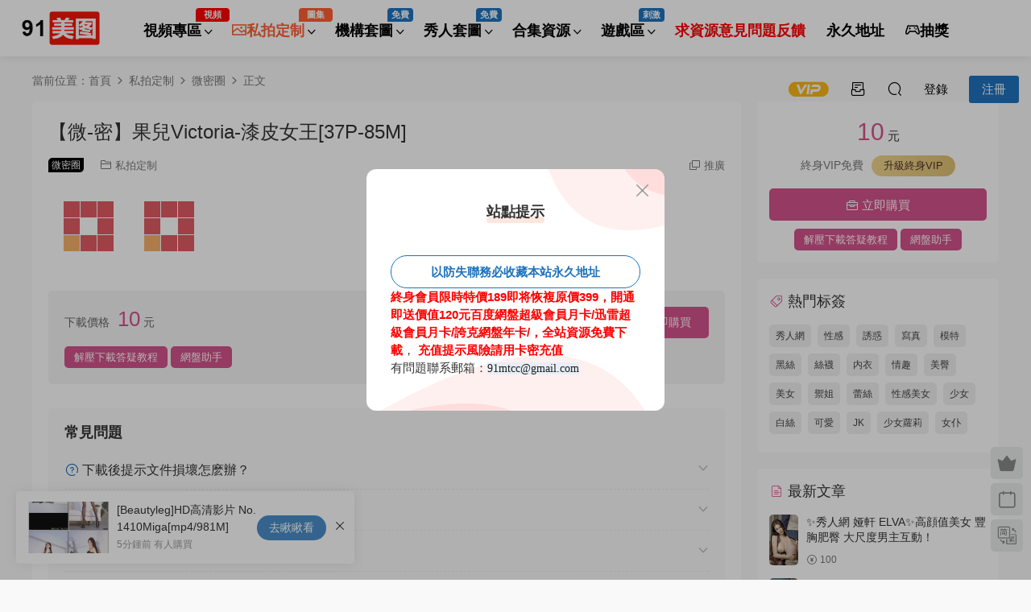

--- FILE ---
content_type: text/html; charset=UTF-8
request_url: https://flmt.art/303586/
body_size: 13151
content:
<!DOCTYPE HTML>
<html lang="zh-Hans">
<head>
  <meta charset="UTF-8">
  <meta http-equiv="X-UA-Compatible" content="IE=edge,chrome=1">
  <meta name="viewport" content="width=device-width,minimum-scale=1.0,maximum-scale=1.0,user-scalable=no"/>
  <meta name="apple-mobile-web-app-title" content="91美图">
  <meta http-equiv="Cache-Control" content="no-siteapp">
    <title>【微-密】果儿Victoria-漆皮女王[37P-85M]-91美图</title>
  <meta name="keywords" content="微密圈">
  <meta name="description" content="【微-密】果儿Victoria-漆皮女王[37P-85M]">
    <link rel="shortcut icon" href="https://pic.adlxt.cn/mt/647c97c3c0a6d.ico">
  <meta name='robots' content='max-image-preview:large' />
	<style>img:is([sizes="auto" i], [sizes^="auto," i]) { contain-intrinsic-size: 3000px 1500px }</style>
	<link rel='dns-prefetch' href='//cdn.staticfile.net' />
<style id='classic-theme-styles-inline-css' type='text/css'>
/*! This file is auto-generated */
.wp-block-button__link{color:#fff;background-color:#32373c;border-radius:9999px;box-shadow:none;text-decoration:none;padding:calc(.667em + 2px) calc(1.333em + 2px);font-size:1.125em}.wp-block-file__button{background:#32373c;color:#fff;text-decoration:none}
</style>
<link rel='stylesheet' id='elt-css' href='https://flmt.art/wp-content/plugins/erphp-loggedin/assets/erphp.css?ver=1.2' type='text/css' media='all' />
<link rel='stylesheet' id='dripicons-css' href='//cdn.staticfile.net/dripicons/2.0.0/webfont.min.css?ver=2.0.0' type='text/css' media='screen' />
<link rel='stylesheet' id='modown-font-css' href='https://flmt.art/wp-content/themes/modown/static/css/iconfont.css?ver=9.72' type='text/css' media='screen' />
<link rel='stylesheet' id='modown-base-css' href='https://flmt.art/wp-content/themes/modown/static/css/base.css?ver=9.72' type='text/css' media='screen' />
<script type="text/javascript" src="https://flmt.art/wp-includes/js/jquery/jquery.min.js?ver=3.7.1" id="jquery-core-js"></script>
<script type="text/javascript" src="https://flmt.art/wp-includes/js/jquery/jquery-migrate.min.js?ver=3.4.1" id="jquery-migrate-js"></script>
<script type="text/javascript" id="qqworld-collector-static-cache-frontend-js-extra">
/* <![CDATA[ */
var QC = {"mode":"post_type","query":{"post_id":303586,"post_type":"post","page":1},"ajaxurl":"\/wp-admin\/admin-ajax.php"};
/* ]]> */
</script>
<script type="text/javascript" src="https://flmt.art/wp-content/plugins/qqworld-collector/js/static-cache.frontend.js" id="qqworld-collector-static-cache-frontend-js"></script>
<link rel="https://api.w.org/" href="https://flmt.art/wp-json/" /><link rel="alternate" title="JSON" type="application/json" href="https://flmt.art/wp-json/wp/v2/posts/303586" /><style id="erphpdown-custom">.erphpdown-default, .erphpdown-see{padding: 15px 25px !important;border: none !important;background: #f5f5f5;}.erphpdown-default > legend{display: none !important;}.erphpdown-default .erphpdown-child{border: none !important;background: #e8e8e8;padding: 25px 15px 15px !important;margin: 10px 0 !important;}.erphpdown-default .erphpdown-child > legend{position: absolute;top: 0;background: #d4d4d4;color: #444;padding: 0 8px !important}</style>
<script charset="UTF-8" id="LA_COLLECT" src="//sdk.51.la/js-sdk-pro.min.js"></script>
                <script>LA.init({id: "JyMm2q1NnPJJ9zzs",ck: "JyMm2q1NnPJJ9zzs",autoTrack: true,hashMode: true})</script><style type="text/css">.broken_link, a.broken_link {
	text-decoration: line-through;
}</style>    <script>var $ = jQuery;</script>
  <style>
  :root{--theme-color: #1e73be;--theme-color2: #ffffff;--theme-radius: 5px;}    .grids .grid .img{height: 500px;}
    .widget-postlist .hasimg li{padding-left: calc(35.91px + 10px);}
    .widget-postlist .hasimg li .img{width:35.91px;}
    @media (max-width: 1230px){
      .grids .grid .img{height: 407.89473684211px;}
    }
    @media (max-width: 1024px){
      .grids .grid .img{height: 500px;}
    }
    @media (max-width: 925px){
      .grids .grid .img{height: 407.89473684211px;}
    }
    @media (max-width: 768px){
      .grids .grid .img{height: 500px;}
    }
    @media (max-width: 620px){
      .grids .grid .img{height: 407.89473684211px;}
    }
    @media (max-width: 480px){
      .grids .grid .img{height: 315.78947368421px;}
    }
        @media (max-width: 620px){
      .grids .grid .img, .single-related .grids .grid .img {height: auto !important;}
    }
  .mocat, .home-blogs{padding: 30px 0;}.mocat:nth-child(2n){background: transparent}body.night .mocat:nth-child(2n){background: transparent}.mocat:last-child{padding-bottom: 20px}.nav-main{font-weight:600}.nav-main{font-size:18px}    .nav-main > li, .nav-main > li > a, .nav-right a{color:#000000;}
    body.night .nav-main > li, body.night .nav-main > li > a, body.night .nav-right a{color:#999;}
    @media (max-width: 768px){
      .nav-right .nav-button a {color: #000000;}
    }
      .grids .grid h3 a{height: 40px;-webkit-line-clamp:2;}
    .grids .audio .title{line-height: 25px;}
      .mocats .moli ul li{padding-right: 0}
    .mocats .moli ul span{display:none !important;}
      .grids .grid .grid-meta .price .fee, .lists .grid .grid-meta .price .fee, .lists .list .list-meta .price .fee, .grids .list .list-meta .price .fee, .grids .grid .cat .price .fee{background: #dd3333;}
      .grid > .recommend-tag, .list > .recommend-tag{background: #dd3333 !important;}
    .grid > .recommend-tag:before, .list > .recommend-tag:before{border-color: transparent transparent #dd3333 transparent !important;}
  .header .container, .topbar .container{max-width:none !important;padding:0 15px;}.search-wrap-container{max-width:none !important;}.logo a img{width:120px;height:auto;max-height:100%}@media (max-width: 1024px){.logo a img{width:60px;height:auto;max-height:100%}}.footer{background-color: #000000}.footer{color: #f4f4f4}.footer a{color: #f7f7f7}.footer-widget{width:calc(33.3333% - 20px) !important;padding:0 !important;}@media (max-width: 768px){.footer-widget{width:calc(100% - 20px) !important;}}.footer-fixed-nav a{width: 20%}@media (max-width: 768px){.nav-right .nav-vip{display: none;}.mocat {padding: 20px 0;}.home-cathumbs + .contents .mocat:first-child {margin-top: 0;}body{margin-bottom:50px}.sitetips-default{bottom:100px;}
        .rollbar{display: none;}}@media (max-width:480px){}<style id="global-styles-inline-css" type="text/css">
  /* 定义颜色变量 */
  :root {
    --color-black: #000000;
    --color-cyan-bluish-gray: #abb8c3;
    --color-white: #ffffff;
    --color-pale-pink: #f78da7;
    --color-vivid-red: #cf2e2e;
    --color-luminous-vivid-orange: #ff6900;
    --color-luminous-vivid-amber: #fcb900;
    --color-light-green-cyan: #7bdcb5;
    --color-vivid-green-cyan: #00d084;
    --color-pale-cyan-blue: #8ed1fc;
    --color-vivid-cyan-blue: #0693e3;
    --color-vivid-purple: #9b51e0;
    
    /* 定义渐变背景变量 */
    --gradient-vivid-cyan-blue-to-vivid-purple: linear-gradient(135deg, var(--color-vivid-cyan-blue) 0%, var(--color-vivid-purple) 100%);
    --gradient-light-green-cyan-to-vivid-green-cyan: linear-gradient(135deg, var(--color-light-green-cyan) 0%, var(--color-vivid-green-cyan) 100%);
    --gradient-luminous-vivid-amber-to-luminous-vivid-orange: linear-gradient(135deg, var(--color-luminous-vivid-amber) 0%, var(--color-luminous-vivid-orange) 100%);
    --gradient-luminous-vivid-orange-to-vivid-red: linear-gradient(135deg, var(--color-luminous-vivid-orange) 0%, var(--color-vivid-red) 100%);
    --gradient-very-light-gray-to-cyan-bluish-gray: linear-gradient(135deg, var(--color-very-light-gray) 0%, var(--color-cyan-bluish-gray) 100%);
    --gradient-cool-to-warm-spectrum: linear-gradient(135deg, var(--color-cool) 0%, var(--color-warm) 100%);
    --gradient-blush-light-purple: linear-gradient(135deg, var(--color-blush) 0%, var(--color-light-purple) 100%);
    --gradient-blush-bordeaux: linear-gradient(135deg, var(--color-blush) 0%, var(--color-bordeaux) 100%);
    --gradient-luminous-dusk: linear-gradient(135deg, var(--color-luminous-dusk) 0%, var(--color-dusk) 100%);
    --gradient-pale-ocean: linear-gradient(135deg, var(--color-pale-ocean) 0%, var(--color-ocean) 100%);
    --gradient-electric-grass: linear-gradient(135deg, var(--color-electric-grass) 0%, var(--color-grass) 100%);
    --gradient-midnight: linear-gradient(135deg, var(--color-midnight) 0%, var(--color-midnight-blue) 100%);
    
    /* 定义字体大小变量 */
    --font-size-small: 13px;
    --font-size-medium: 20px;
    --font-size-large: 36px;
    --font-size-x-large: 42px;
  }

  /* 定义间距变量 */
  body {
    --spacing-20: 0.44rem;
    --spacing-30: 0.67rem;
    --spacing-40: 1rem;
    --spacing-50: 1.5rem;
    --spacing-60: 2.25rem;
    --spacing-70: 3.38rem;
    --spacing-80: 5.06rem;
  }

  /* 设置页面布局相关样式 */
  body.where(.is-layout-flex) {
    gap: 0.5em;
  }

  body .is-layout-flow > .alignleft,
  body .is-layout-flow > .alignright {
    float: left;
    margin-inline-start: 0;
    margin-inline-end: 2em;
  }

  body .is-layout-flow > .aligncenter {
    margin-left: auto !important;
    margin-right: auto !important;
  }

  body .is-layout-constrained > .alignleft,
  body .is-layout-constrained > .alignright {
    float: left;
    margin-inline-start: 0;
    margin-inline-end: 2em;
  }

  body .is-layout-constrained > .aligncenter {
    margin-left: auto !important;
    margin-right: auto !important;
  }

  body .is-layout-constrained > :where(:not(.alignleft):not(.alignright):not(.alignfull)) {
    max-width: var(--wp--style--global--content-size);
    margin-left: auto !important;
    margin-right: auto !important;
  }

  body .is-layout-constrained > .alignwide {
    max-width: var(--wp--style--global--wide-size);
  }

  body .is-layout-flex {
    display: flex;
    flex-wrap: wrap;
    align-items: center;
  }

  body .is-layout-flex > * {
    margin: 0;
  }

  /* 设置导航链接样式 */
  .wp-block-navigation a:where(:not(.wp-element-button)) {
    color: inherit;
  }

  /* 设置弹出引用样式 */
  .wp-block-pullquote {
    font-size: 1.5em;
    line-height: 1.6;
  }

  /* 设置按钮、背景颜色样式 */
  .btn,
  .cat-nav li.current-menu-item a:after,
  .pagination ul > .active > a,
  .pagination ul > .active > span,
  .pagination-trigger a,
  .erphpdown-box .down,
  .widget-erphpdown .down,
  .comt-submit,
  .btn-primary,
  .mocat .more a,
  .mocat h2:after,
  .filter a.active,
  .mocat h2 i,
  .mocat h2:after,
  .pagemenu li.current_page_item a,
  .comt-submit,
  .banner-archive,
  .banner-page,
  .home-blogs h2 span:after,
  .home-authors h2 span:after,
  .vip-content h2 span:after,
  .vip-why h2 span:after,
  .pagination ul > .active > a,
  .pagination ul > .active > span,
  .charge .charge-header h1 span,
  .widget-erphpdown .price i,
  .erphpdown .erphpdown-buy,
  .erphpdown .erphp-login-must,
  .erphpdown-box .erphpdown-down,
  .erphpdown-box .erphpdown-buy,
  .article-content .erphpdown-content-vip .erphpdown-buy,
  .article-content .erphpdown-content-vip .erphpdown-see-btn,
  .article-content .erphpdown-content-vip .erphp-login-must,
  .home-blogs .more a,
  .more-all a,
  .tagslist li .name:hover,
  .tagslist li:hover .name,
  .vip-why .items .item span,
  .widget_search input[type='submit'],
  .tougao-item .tougao-btn,
  .layui-layer-btn .layui-layer-btn0,
  .widget-bottom-search button,
  .mocats .moli ul li:first-child > i,
  .mocats .moli ul li:nth-child(2) > i,
  .mocats .moli ul li:nth-child(3) > i,
  .mocat .cfilter li a.active:after,
  .mocat .child li a.active:after,
  .mocats .moli .moli-header,
  .woocommerce #respond input#submit.alt,
  .woocommerce a.button.alt,
  .woocommerce button.button.alt,
  .woocommerce input.button.alt,
  .erphpdown-tuan-process .line span,
  .nav-main> li.current-menu-item > a:after,
  .nav-main> li.current-menu-parent > a:after,
  .nav-main> li.current_page_item > a:after,
  .nav-main> li.current-post-ancestor > a:after,
  .nav-main> li.current-menu-ancestor > a:after,
  .nav-main> li.current-category-ancestor > a:after,
  .grids .audio .down,
  .article-paging .post-page-numbers.current,
  .home-widgets .hf-widget .hf-tags a:hover,
  .home-widgets .hf-widget .hf-tags a.active,
  .home-widgets .hf-widget-hot-cats .modown-scroll-h li a:hover .icon,
  .article-content #anspress .ap-list-head .ap-btn-ask,
  .usercheck {
    background-color: #d4538c !important;
  }

  /* 设置链接、文字颜色样式 */
  a:hover,
  body.night a:hover,
  body.home .header:not(.scrolled) .nav-main > li > a:hover,
  body.home .header:not(.scrolled) .nav-right > li > a:hover,
  .nav-main > li > a:hover,
  .nav-right a:hover,
  .nav-main .sub-menu a:hover,
  .nav-right .sub-menu a:hover,
  .banner a:hover,
  .cat-nav li.current-menu-item a,
  .grids .grid h3 a:hover,
  body.night .grids .grid h3 a:hover,
  body.night .lists .grid h3 a:hover,
  body.night .lists .list h3 a:hover,
  body.night .home-blogs ul li h3 a:hover,
  .widget-tags .items a:hover,
  .sign-trans a,
  .form-policy a,
  .widget-erphpdown .custom-metas .meta a,
  .charge .charge-header h1,
  .charge .charge-header .item .color,
  .widget-erphpdown .price span,
  .erphpdown-box .erphpdown-price span,
  .erphpdown .erphpdown-price,
  .article-content .erphpdown-content-vip .erphpdown-price,
  .comments-title small,
  .archives h3,
  .readers a:hover,
  .usermenu li.active i,
  .rollbar a.fullscreen.active,
  .mocat .cfilter li a.active,
  .mocat .child li a.active,
  .article-content .gallery-login a,
  .erphpdown .erphpdown-title,
  .sidebar .widget h3 .icon,
  .single-related .related-title .icon,
  .comments-title .icon,
  .article-content .erphpdown-content-vip > legend,
  .erphpdown > legend,
  .erphpdown-box > legend,
  .article-content .erphpdown-content-vip2,
  .nav-right .nav-cart span,
  .tougao-title .icon,
  .home-widgets .hf-widget .hf-widget-title>i,
  .home-widgets .hf-widget .hf-widget-title .pages .prev:hover,
  .home-widgets .hf-widget .hf-widget-title .pages .next:hover,
  .home-widgets .hf-widget-4 .hf-widget-content a:hover,
  .home-widgets .hf-widget-4 .hf-widget-content em,
  .home-widgets .hf-widget-1 .hf-widget-content a:hover,
  .home-widgets .hf-widget-hot-cats .hf-widget-content .icon,
  .article-content #anspress .ap-filter-toggle,
  .widget-erphpdown .vip-text .pri b {
    color: #d4538c;
  }

  /* 设置边框颜色样式 */
  .erphpdown-box,
  .erphpdown,
  .article-content .erphpdown-content-vip {
    border-color: #d4538c !important;
  }

  /* 设置图片高度 */
  .grids .grid .img {
    height: 430px;
  }

  /* 设置滚动条样式 */
  ::-webkit-scrollbar-thumb {
    background-color: rgba(99, 98, 98, 0.7);
  }
  ::-webkit-scrollbar {
    width: 10px;
    height: 1px;
  }
  ::-webkit-scrollbar-thumb {
    background-color: #12b7f5;
    background-image: -webkit-linear-gradient(
      45deg,
      rgba(255, 93, 143, 1) 25%,
      transparent 25%,
      transparent 50%,
      rgba(255, 93, 143, 1) 50%,
      rgba(255, 93, 143, 1) 75%,
      transparent 75%,
      transparent
    );
  }
  ::-webkit-scrollbar-track {
    -webkit-box-shadow: inset 0 0 5px rgba(0, 0, 0, 0.2);
    background: #f6f6f6;
  }
</style></style></head>
<body class="qqworld-org the-best-plugins post-template-default single single-post postid-303586 single-format-standard">
<header class="qqworld-org the-best-plugins header">
  <div class="qqworld-org the-best-plugins container clearfix">

    
        <div class="qqworld-org the-best-plugins logo scaning">
      <a href="https://flmt.art" title="91美图"><img src="https://pic.adlxt.cn/mt/65c32b1fd7694.png" data-light="https://pic.adlxt.cn/mt/65c32b1fd7694.png" data-dark="https://pic.adlxt.cn/mt/647c9599cfe1c.png" alt="91美图" /></a>
    </div>

    <ul class="qqworld-org the-best-plugins nav-main">
      <li id="menu-item-302985" class="qqworld-org the-best-plugins menu-item menu-item-type-custom menu-item-object-custom menu-item-has-children menu-item-302985"><a>视频专区<t style="width:42px;background:#FF0000">视频</t></a>
<ul class="qqworld-org the-best-plugins sub-menu">
	<li id="menu-item-341521" class="qqworld-org the-best-plugins menu-item menu-item-type-taxonomy menu-item-object-category menu-item-341521"><a href="https://flmt.art/category/shiping-2/youzi-2/">秀人视频</a></li>
	<li id="menu-item-341522" class="qqworld-org the-best-plugins menu-item menu-item-type-taxonomy menu-item-object-category menu-item-341522"><a href="https://flmt.art/category/shiping-2/shiping/">福利视频专区</a></li>
	<li id="menu-item-312280" class="qqworld-org the-best-plugins menu-item menu-item-type-taxonomy menu-item-object-category menu-item-312280"><a href="https://flmt.art/category/shiping-2/zhubo/">主播</a></li>
	<li id="menu-item-328438" class="qqworld-org the-best-plugins menu-item menu-item-type-taxonomy menu-item-object-category menu-item-328438"><a href="https://flmt.art/category/shiping-2/xiezhen/">写真视频</a></li>
	<li id="menu-item-341525" class="qqworld-org the-best-plugins menu-item menu-item-type-taxonomy menu-item-object-category menu-item-341525"><a href="https://flmt.art/category/shiping-2/ai/">AI合成视频</a></li>
</ul>
</li>
<li id="menu-item-302982" class="qqworld-org the-best-plugins menu-item menu-item-type-custom menu-item-object-custom menu-item-has-children menu-item-302982"><a><b style="color:#ff5f33"><i class="qqworld-org the-best-plugins dripicons dripicons-photo"></i>私拍定制</b><t style="width:42px;background:#ff5f33">图集</t></a>
<ul class="qqworld-org the-best-plugins sub-menu">
	<li id="menu-item-341523" class="qqworld-org the-best-plugins menu-item menu-item-type-taxonomy menu-item-object-category menu-item-341523"><a href="https://flmt.art/category/shipai/youzi/">优质CosPlay</a></li>
	<li id="menu-item-341524" class="qqworld-org the-best-plugins menu-item menu-item-type-taxonomy menu-item-object-category current-post-ancestor current-menu-parent current-post-parent menu-item-341524"><a href="https://flmt.art/category/shipai/wmq/">微密圈</a></li>
	<li id="menu-item-342377" class="qqworld-org the-best-plugins menu-item menu-item-type-taxonomy menu-item-object-category menu-item-342377"><a href="https://flmt.art/category/shipai/sipai/">私拍圈</a></li>
</ul>
</li>
<li id="menu-item-296040" class="qqworld-org the-best-plugins menu-item menu-item-type-taxonomy menu-item-object-category menu-item-has-children menu-item-296040"><a href="https://flmt.art/category/gaoqingyuantu/">机构套图<t>免费</t></a>
<ul class="qqworld-org the-best-plugins sub-menu">
	<li id="menu-item-296038" class="qqworld-org the-best-plugins menu-item menu-item-type-taxonomy menu-item-object-category menu-item-296038"><a href="https://flmt.art/category/gaoqingyuantu/xiuren-gaoqingyuantu/">XiuRen秀人网</a></li>
	<li id="menu-item-296034" class="qqworld-org the-best-plugins menu-item menu-item-type-taxonomy menu-item-object-category menu-item-296034"><a href="https://flmt.art/category/gaoqingyuantu/imiss/">IMISS爱蜜社</a></li>
	<li id="menu-item-296039" class="qqworld-org the-best-plugins menu-item menu-item-type-taxonomy menu-item-object-category menu-item-296039"><a href="https://flmt.art/category/gaoqingyuantu/youmi-gaoqingyuantu/">YouMi尤蜜荟</a></li>
	<li id="menu-item-296037" class="qqworld-org the-best-plugins menu-item menu-item-type-taxonomy menu-item-object-category menu-item-296037"><a href="https://flmt.art/category/gaoqingyuantu/xiaoyu/">XIAOYU画语界</a></li>
	<li id="menu-item-296033" class="qqworld-org the-best-plugins menu-item menu-item-type-taxonomy menu-item-object-category menu-item-296033"><a href="https://flmt.art/category/gaoqingyuantu/huayang-gaoqingyuantu/">HuaYang花漾</a></li>
	<li id="menu-item-296035" class="qqworld-org the-best-plugins menu-item menu-item-type-taxonomy menu-item-object-category menu-item-296035"><a href="https://flmt.art/category/gaoqingyuantu/mfstar/">MFStar模范学院</a></li>
	<li id="menu-item-296036" class="qqworld-org the-best-plugins menu-item menu-item-type-taxonomy menu-item-object-category menu-item-296036"><a href="https://flmt.art/category/gaoqingyuantu/mygirl/">MYGIRL美媛馆</a></li>
	<li id="menu-item-296032" class="qqworld-org the-best-plugins menu-item menu-item-type-taxonomy menu-item-object-category menu-item-296032"><a href="https://flmt.art/category/gaoqingyuantu/feilin/">FEILIN嗲囡囡</a></li>
</ul>
</li>
<li id="menu-item-86300" class="qqworld-org the-best-plugins menu-item menu-item-type-taxonomy menu-item-object-category menu-item-has-children menu-item-86300"><a href="https://flmt.art/category/heji/">秀人套图<t>免费</t></a>
<ul class="qqworld-org the-best-plugins sub-menu">
	<li id="menu-item-86301" class="qqworld-org the-best-plugins menu-item menu-item-type-taxonomy menu-item-object-category menu-item-86301"><a href="https://flmt.art/category/heji/youmi/">尤蜜荟</a></li>
	<li id="menu-item-86302" class="qqworld-org the-best-plugins menu-item menu-item-type-taxonomy menu-item-object-category menu-item-86302"><a href="https://flmt.art/category/heji/aimise/">爱蜜社</a></li>
	<li id="menu-item-86303" class="qqworld-org the-best-plugins menu-item menu-item-type-taxonomy menu-item-object-category menu-item-86303"><a href="https://flmt.art/category/heji/xiuren/">秀人网</a></li>
	<li id="menu-item-86304" class="qqworld-org the-best-plugins menu-item menu-item-type-taxonomy menu-item-object-category menu-item-86304"><a href="https://flmt.art/category/heji/yuhua/">语画界</a></li>
	<li id="menu-item-313279" class="qqworld-org the-best-plugins menu-item menu-item-type-taxonomy menu-item-object-category menu-item-313279"><a href="https://flmt.art/category/heji/moufan/">模范学院</a></li>
	<li id="menu-item-313280" class="qqworld-org the-best-plugins menu-item menu-item-type-taxonomy menu-item-object-category menu-item-313280"><a href="https://flmt.art/category/heji/youwu/">爱尤物</a></li>
	<li id="menu-item-313281" class="qqworld-org the-best-plugins menu-item menu-item-type-taxonomy menu-item-object-category menu-item-313281"><a href="https://flmt.art/category/heji/huayang/">花漾</a></li>
</ul>
</li>
<li id="menu-item-342373" class="qqworld-org the-best-plugins menu-item menu-item-type-taxonomy menu-item-object-category menu-item-has-children menu-item-342373"><a href="https://flmt.art/category/heji-2/">合集资源</a>
<ul class="qqworld-org the-best-plugins sub-menu">
	<li id="menu-item-342374" class="qqworld-org the-best-plugins menu-item menu-item-type-taxonomy menu-item-object-category menu-item-342374"><a href="https://flmt.art/category/heji-2/weimi/">微密合集</a></li>
	<li id="menu-item-342375" class="qqworld-org the-best-plugins menu-item menu-item-type-taxonomy menu-item-object-category menu-item-342375"><a href="https://flmt.art/category/heji-2/xiuren-heji-2/">秀人合集</a></li>
	<li id="menu-item-342376" class="qqworld-org the-best-plugins menu-item menu-item-type-taxonomy menu-item-object-category menu-item-342376"><a href="https://flmt.art/category/heji-2/sipaiheji/">私拍合集</a></li>
</ul>
</li>
<li id="menu-item-312187" class="qqworld-org the-best-plugins menu-item menu-item-type-taxonomy menu-item-object-category menu-item-has-children menu-item-312187"><a href="https://flmt.art/category/youxi/">游戏区<t>刺激</t></a>
<ul class="qqworld-org the-best-plugins sub-menu">
	<li id="menu-item-312188" class="qqworld-org the-best-plugins menu-item menu-item-type-taxonomy menu-item-object-category menu-item-312188"><a href="https://flmt.art/category/youxi/pcyouxi/">PC游戏</a></li>
	<li id="menu-item-312189" class="qqworld-org the-best-plugins menu-item menu-item-type-taxonomy menu-item-object-category menu-item-312189"><a href="https://flmt.art/category/youxi/sjyx/">手机游戏</a></li>
</ul>
</li>
<li id="menu-item-302991" class="qqworld-org the-best-plugins menu-item menu-item-type-custom menu-item-object-custom menu-item-302991"><a href="/求资源意见问题反馈"><b style="color:#FF0000">求资源意见问题反馈</b></a></li>
<li id="menu-item-311853" class="qqworld-org the-best-plugins menu-item menu-item-type-custom menu-item-object-custom menu-item-311853"><a href="https://9111.buzz/">永久地址</a></li>
<li id="menu-item-312281" class="qqworld-org the-best-plugins menu-item menu-item-type-custom menu-item-object-custom menu-item-312281"><a href="/抽奖"><i class="qqworld-org the-best-plugins dripicons dripicons-gaming"></i>抽奖</a></li>
    </ul>

    
    <ul class="qqworld-org the-best-plugins nav-right">
                  <li class="qqworld-org the-best-plugins nav-vip">
        <a href="https://flmt.art/vip/"><i class="qqworld-org the-best-plugins icon icon-vip-s"></i></a>
      </li>
                  <li class="qqworld-org the-best-plugins nav-tougao">
        <a href="https://flmt.art/tougao/" title="投稿"><i class="qqworld-org the-best-plugins icon icon-tougao"></i></a>
      </li>
                              <li class="qqworld-org the-best-plugins nav-search">
        <a href="javascript:;" class="qqworld-org the-best-plugins search-loader" title="搜索"><i class="qqworld-org the-best-plugins icon icon-search"></i></a>
      </li>
                    <li class="qqworld-org the-best-plugins nav-login no"><a href="https://flmt.art/login/?redirect_to=https://flmt.art/303586/" class="qqworld-org the-best-plugins signin-loader" rel="nofollow"><i class="qqworld-org the-best-plugins icon icon-user"></i><span>登录</span></a><b class="qqworld-org the-best-plugins nav-line"></b><a href="https://flmt.art/login/?action=register&redirect_to=https://flmt.art/303586/" class="qqworld-org the-best-plugins reg signup-loader" rel="nofollow"><span>注册</span></a></li>
                    <li class="qqworld-org the-best-plugins nav-button"><a href="javascript:;" class="qqworld-org the-best-plugins nav-loader"><i class="qqworld-org the-best-plugins icon icon-menu"></i></a></li>
          </ul>

  </div>
</header>


<div class="qqworld-org the-best-plugins search-wrap">
  <div class="qqworld-org the-best-plugins container search-wrap-container">
    <form action="https://flmt.art/" class="qqworld-org the-best-plugins search-form" method="get">
            <input autocomplete="off" class="qqworld-org the-best-plugins search-input" name="s" placeholder="输入关键字回车" type="text">
      <button class="qqworld-org the-best-plugins search-btn" type="submit"><i class="qqworld-org the-best-plugins icon icon-search"></i>搜索</button>
      <i class="qqworld-org the-best-plugins icon icon-close"></i>
      <input type="hidden" name="cat" class="qqworld-org the-best-plugins search-cat-val">
          </form>
  </div>
</div><div class="qqworld-org the-best-plugins main">
		<div class="qqworld-org the-best-plugins container clearfix">
				<div class="qqworld-org the-best-plugins breadcrumbs">当前位置：<span><a href="https://flmt.art/" itemprop="url"><span itemprop="title">首页</span></a></span> <span class="qqworld-org the-best-plugins sep"><i class="qqworld-org the-best-plugins dripicons dripicons-chevron-right"></i></span> <span><a href="https://flmt.art/category/shipai/" itemprop="url"><span itemprop="title">私拍定制</span></a></span> <span class="qqworld-org the-best-plugins sep"><i class="qqworld-org the-best-plugins dripicons dripicons-chevron-right"></i></span> <span><a href="https://flmt.art/category/shipai/wmq/" itemprop="url"><span itemprop="title">微密圈</span></a></span> <span class="qqworld-org the-best-plugins sep"><i class="qqworld-org the-best-plugins dripicons dripicons-chevron-right"></i></span> <span class="qqworld-org the-best-plugins current">正文</span></div>						<div class="qqworld-org the-best-plugins content-wrap">
	    	<div class="qqworld-org the-best-plugins content">
	    			    			    			    			    		<article id="single-content" class="qqworld-org the-best-plugins single-content">
		    		<div class="qqworld-org the-best-plugins article-header">	<h1 class="qqworld-org the-best-plugins article-title">【微-密】果儿Victoria-漆皮女王[37P-85M]</h1>
	<div class="qqworld-org the-best-plugins article-meta">
		<span class="qqworld-org the-best-plugins item post-sign" style="background:#000000">微密圈</span>				<span class="qqworld-org the-best-plugins item item-cats"><i class="qqworld-org the-best-plugins icon icon-cat"></i> <a href="https://flmt.art/category/shipai/" id="img-cat-1264">私拍定制</a></span>								<span class="qqworld-org the-best-plugins item right"><i class="qqworld-org the-best-plugins icon icon-copy"></i> <a href="javascript:;" class="qqworld-org the-best-plugins article-aff" >推广</a></span>	</div>
</div>		    				    		<div class="qqworld-org the-best-plugins article-content clearfix">
		    					    					    					    					    						    						    						    						    			<p><img fetchpriority="high" decoding="async" src="https://www.xiurenugril.com/wp-content/uploads/2023/09/20230921_650c2f5d245ca.jpg" alt="【微-密】果儿Victoria-漆皮女王[37P-85M]" width="651" height="968" /><img decoding="async" src="https://www.xiurenugril.com/wp-content/uploads/2023/09/20230921_650c2f5e1d328.jpg" alt="【微-密】果儿Victoria-漆皮女王[37P-85M]" width="638" height="975" /></p>
			    						    						    			<style>.erphpdown-box, .erphpdown-box + .article-custom-metas{display:block;}</style><div class="qqworld-org the-best-plugins erphpdown-box erphpdown-box2"><span class="qqworld-org the-best-plugins erphpdown-title">资源下载</span><div class="qqworld-org the-best-plugins erphpdown-con clearfix"><div class="qqworld-org the-best-plugins erphpdown-price">下载价格<span>10</span> 元</div><div class="qqworld-org the-best-plugins erphpdown-cart"><div class="qqworld-org the-best-plugins vip">终身VIP免费<a href="/user?action=vip" target="_blank">升级终身VIP</a></div><a href="javascript:;" class="qqworld-org the-best-plugins down erphp-wppay-loader" data-post="303586">立即购买</a></div></div><div class="qqworld-org the-best-plugins tips2"><a class="qqworld-org the-best-plugins btn" style="text-decoration: none;" href="/菜单" target="_blank">解压下载答疑教程</a>
<a class="qqworld-org the-best-plugins btn" style="text-decoration: none;" href=" https://www.youxiaohou.com/install.html" target="_blank">网盘助手</a></div></div>			    					    		
			    					    		<div class="qqworld-org the-best-plugins article-faqs"><div class="qqworld-org the-best-plugins article-faq-title">常见问题</div><div class="qqworld-org the-best-plugins items"><div class="qqworld-org the-best-plugins item"><div class="qqworld-org the-best-plugins que"><i class="qqworld-org the-best-plugins icon icon-help"></i> 下载后提示文件损坏怎么办？<i class="qqworld-org the-best-plugins ic icon icon-arrow-down"></i></div><div class="qqworld-org the-best-plugins ans">出现这种情况一般都是文件下载不完整或解压软件的问题或者解压码有空格，文件下载不完整可以重新下载一遍再试，解压软件Win电脑端建议用7-zip Mac电脑端建议用maczip 安卓建议用Zarchiver 苹果建议用 IZIP 本站有详细解压教程请参考。</div></div><div class="qqworld-org the-best-plugins item"><div class="qqworld-org the-best-plugins que"><i class="qqworld-org the-best-plugins icon icon-help"></i> 网站可以不用下载直接在线观看吗？<i class="qqworld-org the-best-plugins ic icon icon-arrow-down"></i></div><div class="qqworld-org the-best-plugins ans">本站所有资源都需要下载解压后观看，不提供在线观看。</div></div><div class="qqworld-org the-best-plugins item"><div class="qqworld-org the-best-plugins que"><i class="qqworld-org the-best-plugins icon icon-help"></i> 视频资源有水印吗？<i class="qqworld-org the-best-plugins ic icon icon-arrow-down"></i></div><div class="qqworld-org the-best-plugins ans">本站转载的视频资源部分有水印，同时本站也剪辑无水资源，请参照文章列表标题前的提示信息。</div></div><div class="qqworld-org the-best-plugins item"><div class="qqworld-org the-best-plugins que"><i class="qqworld-org the-best-plugins icon icon-help"></i> 访问失败，无法加载等解决方法<i class="qqworld-org the-best-plugins ic icon icon-arrow-down"></i></div><div class="qqworld-org the-best-plugins ans">更换浏览器为：Edge　 Chrome　 Firefox　 X　 Via　 狐猴
更改电脑或手机网络DNS为 8.8.8.8
使用加速器解决: 如 爱加速 翻墙等</div></div></div></div>		    					    			<div class="qqworld-org the-best-plugins article-copyright"><i class="qqworld-org the-best-plugins icon icon-warning1"></i> 原文链接：<a href="https://flmt.art/303586/">https://flmt.art/303586/</a>，转载请注明出处。		    			</div>		            </div>
		    			<div class="qqworld-org the-best-plugins article-act">
						<a href="javascript:;" class="qqworld-org the-best-plugins article-collect signin-loader" title="收藏"><i class="qqworld-org the-best-plugins icon icon-star"></i> <span>0</span></a>
							<a href="javascript:;" class="qqworld-org the-best-plugins article-zan" data-id="303586"><i class="qqworld-org the-best-plugins icon icon-zan"></i> <span>0</span></a>
		</div>
		            					<div class="qqworld-org the-best-plugins article-shares"><a href="javascript:;" data-url="https://flmt.art/303586/" class="qqworld-org the-best-plugins share-weixin"><i class="qqworld-org the-best-plugins icon icon-weixin"></i></a><a data-share="qzone" class="qqworld-org the-best-plugins share-qzone" data-url="https://flmt.art/303586/"><i class="qqworld-org the-best-plugins icon icon-qzone"></i></a><a data-share="weibo" class="qqworld-org the-best-plugins share-tsina" data-url="https://flmt.art/303586/"><i class="qqworld-org the-best-plugins icon icon-weibo"></i></a><a data-share="qq" class="qqworld-org the-best-plugins share-sqq" data-url="https://flmt.art/303586/"><i class="qqworld-org the-best-plugins icon icon-qq"></i></a><a data-share="douban" class="qqworld-org the-best-plugins share-douban" data-url="https://flmt.art/303586/"><i class="qqworld-org the-best-plugins icon icon-douban"></i></a></div>	            </article>
	            	            	            <nav class="qqworld-org the-best-plugins article-nav">
	                <span class="qqworld-org the-best-plugins article-nav-prev">上一篇<br><a href="https://flmt.art/303583/" rel="prev">秀人视频 杨晨晨 《大奶妹子急求性满足》</a></span>
	                <span class="qqworld-org the-best-plugins article-nav-next">下一篇<br><a href="https://flmt.art/303587/" rel="next">【微-密】美邵女baby-丝袜美腿[57P-103M]</a></span>
	            </nav>
	            	            <div class="qqworld-org the-best-plugins modown-ad" ><a href="https://www.flmt.art/vip" class="qqworld-org the-best-plugins item">
  <img src="https://pic.adlxt.cn/mt/6728333c368a5.gif" alt="VIP" />
</a></div>	            <div class="qqworld-org the-best-plugins single-related"><h3 class="qqworld-org the-best-plugins related-title"><i class="qqworld-org the-best-plugins icon icon-related"></i> 猜你喜欢</h3><div class="qqworld-org the-best-plugins grids relateds clearfix"><div class="qqworld-org the-best-plugins post grid"  data-id="350300">
    <div class="qqworld-org the-best-plugins img">
        <a href="https://flmt.art/350300/" title="【微-密】左公子666-黄丝蜜桃[16P3V-153MB]" target="_blank" rel="bookmark">
        <img src="https://pic.tn5k.com/mt/18230754475.gif" data-src="https://pic.91tu.ink/i/2025/09/20/68cea843eda38.webp" class="qqworld-org the-best-plugins thumb" alt="【微-密】左公子666-黄丝蜜桃[16P3V-153MB]">
                </a>
            </div>
    <div class="qqworld-org the-best-plugins con">
        <div class="qqworld-org the-best-plugins cat"><a href="https://flmt.art/category/shipai/" id="img-cat-1264">私拍定制</a></div>
        
        <h3 itemprop="name headline"><a itemprop="url" rel="bookmark" href="https://flmt.art/350300/" title="【微-密】左公子666-黄丝蜜桃[16P3V-153MB]" target="_blank"><span class="qqworld-org the-best-plugins post-sign" style="background:#000000">微密圈</span>【微-密】左公子666-黄丝蜜桃[16P3V-153MB]</a></h3>

                <div class="qqworld-org the-best-plugins excerpt">【微-密】左公子666-黄丝蜜桃[16P3V-153MB]预览图</div>
        <div class="qqworld-org the-best-plugins grid-meta">
            <span class="qqworld-org the-best-plugins price"><span class="qqworld-org the-best-plugins fee"><i class="qqworld-org the-best-plugins icon icon-money"></i> 10</span></span>        </div>

            </div>

        </div><div class="qqworld-org the-best-plugins post grid"  data-id="350262">
    <div class="qqworld-org the-best-plugins img">
        <a href="https://flmt.art/350262/" title="【微-密】张老师-油光豹纹[16P-15MB]" target="_blank" rel="bookmark">
        <img src="https://pic.tn5k.com/mt/18230754475.gif" data-src="https://pic.91tu.ink/i/2025/09/20/68cea80e9d8c1.webp" class="qqworld-org the-best-plugins thumb" alt="【微-密】张老师-油光豹纹[16P-15MB]">
                </a>
            </div>
    <div class="qqworld-org the-best-plugins con">
        <div class="qqworld-org the-best-plugins cat"><a href="https://flmt.art/category/shipai/" id="img-cat-1264">私拍定制</a></div>
        
        <h3 itemprop="name headline"><a itemprop="url" rel="bookmark" href="https://flmt.art/350262/" title="【微-密】张老师-油光豹纹[16P-15MB]" target="_blank"><span class="qqworld-org the-best-plugins post-sign" style="background:#000000">微密圈</span>【微-密】张老师-油光豹纹[16P-15MB]</a></h3>

                <div class="qqworld-org the-best-plugins excerpt">【微-密】张老师-油光豹纹[16P-15MB]预览图</div>
        <div class="qqworld-org the-best-plugins grid-meta">
            <span class="qqworld-org the-best-plugins price"><span class="qqworld-org the-best-plugins fee"><i class="qqworld-org the-best-plugins icon icon-money"></i> 10</span></span>        </div>

            </div>

        </div><div class="qqworld-org the-best-plugins post grid"  data-id="350258">
    <div class="qqworld-org the-best-plugins img">
        <a href="https://flmt.art/350258/" title="【微-密】赵伊彤[12P1V-59MB]" target="_blank" rel="bookmark">
        <img src="https://pic.tn5k.com/mt/18230754475.gif" data-src="https://pic.91tu.ink/i/2025/09/20/68cea7b70b175.webp" class="qqworld-org the-best-plugins thumb" alt="【微-密】赵伊彤[12P1V-59MB]">
                </a>
            </div>
    <div class="qqworld-org the-best-plugins con">
        <div class="qqworld-org the-best-plugins cat"><a href="https://flmt.art/category/shipai/" id="img-cat-1264">私拍定制</a></div>
        
        <h3 itemprop="name headline"><a itemprop="url" rel="bookmark" href="https://flmt.art/350258/" title="【微-密】赵伊彤[12P1V-59MB]" target="_blank"><span class="qqworld-org the-best-plugins post-sign" style="background:#000000">微密圈</span>【微-密】赵伊彤[12P1V-59MB]</a></h3>

                <div class="qqworld-org the-best-plugins excerpt">【微-密】赵伊彤[12P1V-59MB]预览图</div>
        <div class="qqworld-org the-best-plugins grid-meta">
            <span class="qqworld-org the-best-plugins price"><span class="qqworld-org the-best-plugins fee"><i class="qqworld-org the-best-plugins icon icon-money"></i> 10</span></span>        </div>

            </div>

        </div><div class="qqworld-org the-best-plugins post grid"  data-id="347834">
    <div class="qqworld-org the-best-plugins img">
        <a href="https://flmt.art/347834/" title="【微-密】可可西yyy-紫色蕾丝束身衣+紫丝[36P-109MB]" target="_blank" rel="bookmark">
        <img src="https://pic.tn5k.com/mt/18230754475.gif" data-src="https://pic.91tu.ink/i/2025/08/27/68af11feabaaf.webp" class="qqworld-org the-best-plugins thumb" alt="【微-密】可可西yyy-紫色蕾丝束身衣+紫丝[36P-109MB]">
                </a>
            </div>
    <div class="qqworld-org the-best-plugins con">
        <div class="qqworld-org the-best-plugins cat"><a href="https://flmt.art/category/shipai/" id="img-cat-1264">私拍定制</a></div>
        
        <h3 itemprop="name headline"><a itemprop="url" rel="bookmark" href="https://flmt.art/347834/" title="【微-密】可可西yyy-紫色蕾丝束身衣+紫丝[36P-109MB]" target="_blank"><span class="qqworld-org the-best-plugins post-sign" style="background:#000000">微密圈</span>【微-密】可可西yyy-紫色蕾丝束身衣+紫丝[36P-109MB]</a></h3>

                <div class="qqworld-org the-best-plugins excerpt">【微-密】可可西yyy-紫色蕾丝束身衣+紫丝[36P-109MB]预览图</div>
        <div class="qqworld-org the-best-plugins grid-meta">
            <span class="qqworld-org the-best-plugins price"><span class="qqworld-org the-best-plugins fee"><i class="qqworld-org the-best-plugins icon icon-money"></i> 10</span></span>        </div>

            </div>

        </div><div class="qqworld-org the-best-plugins post grid"  data-id="347830">
    <div class="qqworld-org the-best-plugins img">
        <a href="https://flmt.art/347830/" title="【微-密】不爱笑的赛琳-嘉宾帖[24P-4MB]" target="_blank" rel="bookmark">
        <img src="https://pic.tn5k.com/mt/18230754475.gif" data-src="https://pic.91tu.ink/i/2025/08/27/68af11c902610.webp" class="qqworld-org the-best-plugins thumb" alt="【微-密】不爱笑的赛琳-嘉宾帖[24P-4MB]">
                </a>
            </div>
    <div class="qqworld-org the-best-plugins con">
        <div class="qqworld-org the-best-plugins cat"><a href="https://flmt.art/category/shipai/" id="img-cat-1264">私拍定制</a></div>
        
        <h3 itemprop="name headline"><a itemprop="url" rel="bookmark" href="https://flmt.art/347830/" title="【微-密】不爱笑的赛琳-嘉宾帖[24P-4MB]" target="_blank"><span class="qqworld-org the-best-plugins post-sign" style="background:#000000">微密圈</span>【微-密】不爱笑的赛琳-嘉宾帖[24P-4MB]</a></h3>

                <div class="qqworld-org the-best-plugins excerpt">【微-密】不爱笑的赛琳-嘉宾帖[24P-4MB]预览图</div>
        <div class="qqworld-org the-best-plugins grid-meta">
            <span class="qqworld-org the-best-plugins price"><span class="qqworld-org the-best-plugins fee"><i class="qqworld-org the-best-plugins icon icon-money"></i> 10</span></span>        </div>

            </div>

        </div><div class="qqworld-org the-best-plugins post grid"  data-id="347826">
    <div class="qqworld-org the-best-plugins img">
        <a href="https://flmt.art/347826/" title="【微-密】文茜cool-蜂腰蜜臀[57P-34MB]" target="_blank" rel="bookmark">
        <img src="https://pic.tn5k.com/mt/18230754475.gif" data-src="https://pic.91tu.ink/i/2025/08/27/68af1194e2243.webp" class="qqworld-org the-best-plugins thumb" alt="【微-密】文茜cool-蜂腰蜜臀[57P-34MB]">
                </a>
            </div>
    <div class="qqworld-org the-best-plugins con">
        <div class="qqworld-org the-best-plugins cat"><a href="https://flmt.art/category/shipai/" id="img-cat-1264">私拍定制</a></div>
        
        <h3 itemprop="name headline"><a itemprop="url" rel="bookmark" href="https://flmt.art/347826/" title="【微-密】文茜cool-蜂腰蜜臀[57P-34MB]" target="_blank"><span class="qqworld-org the-best-plugins post-sign" style="background:#000000">微密圈</span>【微-密】文茜cool-蜂腰蜜臀[57P-34MB]</a></h3>

                <div class="qqworld-org the-best-plugins excerpt">【微-密】文茜cool-蜂腰蜜臀[57P-34MB]预览图</div>
        <div class="qqworld-org the-best-plugins grid-meta">
            <span class="qqworld-org the-best-plugins price"><span class="qqworld-org the-best-plugins fee"><i class="qqworld-org the-best-plugins icon icon-money"></i> 10</span></span>        </div>

            </div>

        </div></div><script>var relateImgWidth = jQuery(".single-related .grids .grid .img").width();jQuery(".single-related .grids .grid .img").height(relateImgWidth*1.7544);</script></div>	            <div class="qqworld-org the-best-plugins single-comment">
	<h3 class="qqworld-org the-best-plugins comments-title" id="comments">
		<i class="qqworld-org the-best-plugins icon icon-comments"></i> 评论<small>0</small>
	</h3>
	<div id="respond" class="qqworld-org the-best-plugins comments-respond no_webshot">
				<div class="qqworld-org the-best-plugins comment-signarea">请先 <a href="javascript:;" class="qqworld-org the-best-plugins signin-loader">登录</a></div>
			</div>
	</div>



	            	    	</div>
	    </div>
		<aside class="qqworld-org the-best-plugins sidebar">
	<div class="qqworld-org the-best-plugins theiaStickySidebar">
	<div class="qqworld-org the-best-plugins widget widget-erphpdown widget-erphpdown2"><div class="qqworld-org the-best-plugins item price"><span>10</span> 元</div><div class="qqworld-org the-best-plugins item vip">终身VIP免费<a href="/user?action=vip" target="_blank" class="qqworld-org the-best-plugins erphpdown-vip-btn erphpdown-vip-loader">升级终身VIP</a></div><a href="javascript:;" class="qqworld-org the-best-plugins down erphp-wppay-loader erphpdown-buy" data-post="303586"><i class="qqworld-org the-best-plugins icon icon-work"></i> 立即购买</a><div class="qqworld-org the-best-plugins tips"><a class="qqworld-org the-best-plugins btn" style="text-decoration: none;" href="/菜单" target="_blank">解压下载答疑教程</a>
<a class="qqworld-org the-best-plugins btn" style="text-decoration: none;" href=" https://www.youxiaohou.com/install.html" target="_blank">网盘助手</a></div></div>
	<div class="qqworld-org the-best-plugins widget widget-tags"><h3><i class="qqworld-org the-best-plugins icon icon-tag"></i> 热门标签</h3><div class="qqworld-org the-best-plugins items"><a href="https://flmt.art/tag/%e7%a7%80%e4%ba%ba%e7%bd%91/">秀人网</a><a href="https://flmt.art/tag/%e6%80%a7%e6%84%9f/">性感</a><a href="https://flmt.art/tag/%e8%af%b1%e6%83%91/">诱惑</a><a href="https://flmt.art/tag/%e5%86%99%e7%9c%9f/">写真</a><a href="https://flmt.art/tag/%e6%a8%a1%e7%89%b9/">模特</a><a href="https://flmt.art/tag/%e9%bb%91%e4%b8%9d/">黑丝</a><a href="https://flmt.art/tag/%e4%b8%9d%e8%a2%9c/">丝袜</a><a href="https://flmt.art/tag/%e5%86%85%e8%a1%a3/">内衣</a><a href="https://flmt.art/tag/%e6%83%85%e8%b6%a3/">情趣</a><a href="https://flmt.art/tag/%e7%be%8e%e8%87%80/">美臀</a><a href="https://flmt.art/tag/%e7%be%8e%e5%a5%b3/">美女</a><a href="https://flmt.art/tag/%e5%be%a1%e5%a7%90/">御姐</a><a href="https://flmt.art/tag/%e8%95%be%e4%b8%9d/">蕾丝</a><a href="https://flmt.art/tag/%e6%80%a7%e6%84%9f%e7%be%8e%e5%a5%b3/">性感美女</a><a href="https://flmt.art/tag/%e5%b0%91%e5%a5%b3/">少女</a><a href="https://flmt.art/tag/%e7%99%bd%e4%b8%9d/">白丝</a><a href="https://flmt.art/tag/%e5%8f%af%e7%88%b1/">可爱</a><a href="https://flmt.art/tag/jk/">JK</a><a href="https://flmt.art/tag/shaonvluoli/">少女萝莉</a><a href="https://flmt.art/tag/%e5%a5%b3%e4%bb%86/">女仆</a></div></div><div class="qqworld-org the-best-plugins widget widget-postlist"><h3><i class="qqworld-org the-best-plugins icon icon-posts"></i> 最新文章</h3><ul class="qqworld-org the-best-plugins clearfix hasimg">        <li>
                    <a href="https://flmt.art/352279/" title="✨秀人网 娅轩 ELVA✨高颜值美女 丰胸肥臀 大尺度男主互动！" target="_blank" rel="bookmark" class="qqworld-org the-best-plugins img">
		    <img src="https://pic.91tu.ink/i/2026/01/27/6978be1d1b667.webp" class="qqworld-org the-best-plugins thumb" alt="✨秀人网 娅轩 ELVA✨高颜值美女 丰胸肥臀 大尺度男主互动！">
		  </a>
		  		            <h4><a href="https://flmt.art/352279/" target="_blank" title="✨秀人网 娅轩 ELVA✨高颜值美女 丰胸肥臀 大尺度男主互动！">✨秀人网 娅轩 ELVA✨高颜值美女 丰胸肥臀 大尺度男主互动！</a></h4>
          <p class="qqworld-org the-best-plugins meta">
          	          	          	<span class="qqworld-org the-best-plugins price"><span class="qqworld-org the-best-plugins fee"><i class="qqworld-org the-best-plugins icon icon-money"></i> 100</span></span>          </p>
                  </li>
		        <li>
                    <a href="https://flmt.art/352284/" title="【精品】✨秀人网 南乔✨高颜值大美女 反差大长腿教师 大尺度有漏 1v 9min" target="_blank" rel="bookmark" class="qqworld-org the-best-plugins img">
		    <img src="https://pic.91tu.ink/i/2025/10/30/69031cc613c88.webp" class="qqworld-org the-best-plugins thumb" alt="【精品】✨秀人网 南乔✨高颜值大美女 反差大长腿教师 大尺度有漏 1v 9min">
		  </a>
		  		            <h4><a href="https://flmt.art/352284/" target="_blank" title="【精品】✨秀人网 南乔✨高颜值大美女 反差大长腿教师 大尺度有漏 1v 9min">【精品】✨秀人网 南乔✨高颜值大美女 反差大长腿教师 大尺度有漏 1v 9min</a></h4>
          <p class="qqworld-org the-best-plugins meta">
          	          	          	<span class="qqworld-org the-best-plugins price"><span class="qqworld-org the-best-plugins fee"><i class="qqworld-org the-best-plugins icon icon-money"></i> 100</span></span>          </p>
                  </li>
		</ul></div><div class="qqworld-org the-best-plugins widget widget-commentlist"><h3><i class="qqworld-org the-best-plugins icon icon-comments"></i> 网友评论</h3><div><div class="qqworld-org the-best-plugins comment-item comment-2161">
				      <div class="qqworld-org the-best-plugins postmeta">91美图<span class="qqworld-org the-best-plugins is-vip" title="VIP"><i class="qqworld-org the-best-plugins icon icon-crown-s"></i></span> • 3天前</div>
				      <div class="qqworld-org the-best-plugins sidebar-comments-comment">更新了</div>
				      <div class="qqworld-org the-best-plugins sidebar-comments-title">
				        <p>来源：<a href="https://flmt.art/312231/" target="_blank">[国产真人/武侠]侠女逍遥录 V0.885 官中 大更新[3.1G/百度]</a></p>
				      </div>
				    </div></div></div>	</div>	    
</aside>	</div>
</div>
<footer class="qqworld-org the-best-plugins footer">
	<div class="qqworld-org the-best-plugins container">
	    		<div class="qqworld-org the-best-plugins footer-widgets">
	    	<div class="qqworld-org the-best-plugins footer-widget widget-bottom widget-bottom-logo"><a href="https://flmt.art" class="qqworld-org the-best-plugins footer-logo"><img src="https://pic.ai91.cc/i/2023/06/04/647c9599cfe1c.png" alt="91美图"></a><div class="qqworld-org the-best-plugins footer-widget-content"><p>91美图（ai91.cc）专业收集秀人网、微密圈、尤果网APP、ROSI、Beautyleg美腿写真、AISS爱丝、丝慕社等以性感尤物、丝袜美腿、福利视频、AI合成视频、制服诱惑为内容的超高清写真套图，并提供在线浏览，致力于做最全面的尤物写真分享网站！</p>
</div></div><div class="qqworld-org the-best-plugins footer-widget widget-bottom"><h3>关于本站</h3><div class="qqworld-org the-best-plugins footer-widget-content"><ul>
<li><a href="/帮助">解压教程</a></li>
<li><a href="/充值问题">充值问题</a></li>
<li><a href="/抽奖">抽奖</a></li>
<li><a href="/求资源意见问题反馈">问题反馈</a></li>
</div></div><div class="qqworld-org the-best-plugins footer-widget widget-bottom"><h3>快速导航</h3><div class="qqworld-org the-best-plugins footer-widget-content"><ul>
<li><a href="/biaoqian">标签合集</a></li>
<li><a href="/category/wmq">微密圈</a></li>
<li><a href="/category/youzi?o=update">写真套图集</a></li>
<li><a href="/category/youzi-2">稀有资源</a></li>
</ul></div></div>	    </div>
	    	    	    <div class="qqworld-org the-best-plugins copyright"><p>本站所有内容均来源互联网搜集，如发现侵犯您的版权或触犯法律的内容，请发邮件告知，我们将24小时内处理。</p>
<p>联系邮箱：91mtcc@gmail.com</p>
</div>
	</div>
</footer>

<div class="qqworld-org the-best-plugins bought-barrage bought-barrage-fixed">
	<div class="qqworld-org the-best-plugins items">
		<div class="qqworld-org the-best-plugins pro-item">
			<a href="https://flmt.art/348048/" target="_blank" rel="nofollow"><img src="https://pic.91tu.ink/i/2025/09/04/68b9b45b1d061.webp" alt="[Beautyleg]HD高清影片 No.1410Miga[mp4/981M]"></a>
			<div class="qqworld-org the-best-plugins tit">[Beautyleg]HD高清影片 No.1410Miga[mp4/981M]</div>
			<span>5分钟前 有人购买</span>
			<a href="https://flmt.art/348048/" target="_blank" class="qqworld-org the-best-plugins btt">去瞅瞅看</a>
		</div>
	</div>
	<a href="javascript:;" class="qqworld-org the-best-plugins close"><i class="qqworld-org the-best-plugins icon icon-close"></i></a>
</div>
<script>
	jQuery(function($){
	    setTimeout(function(){
	    	$(".bought-barrage-fixed").css("left","20px")
	    },"5000");
	    setTimeout(function(){
	    	$(".bought-barrage-fixed").css("left","-800px")
	    },"30000");
	    $(".bought-barrage-fixed .close").click(function(){
	        $(".bought-barrage-fixed").css("left","-800px");
	    });
	});
</script>

<div class="qqworld-org the-best-plugins rollbar">
	<ul>
						<li class="qqworld-org the-best-plugins vip-li"><a href="https://flmt.art/vip/"><i class="qqworld-org the-best-plugins icon icon-crown-s"></i></a><h6>升级VIP<i></i></h6></li>							<li><a href="javascript:;" class="qqworld-org the-best-plugins signin-loader"><i class="qqworld-org the-best-plugins icon icon-calendar"></i></a><h6>每日签到<i></i></h6></li>
										<li><a href="javascript:zh_tran2();" class="qqworld-org the-best-plugins zh_click"><i class="qqworld-org the-best-plugins icon icon-fan" style="top:0"></i></a><h6>繁简切换<i></i></h6></li>		<li class="qqworld-org the-best-plugins totop-li"><a href="javascript:;" class="qqworld-org the-best-plugins totop"><i class="qqworld-org the-best-plugins icon icon-arrow-up"></i></a><h6>返回顶部<i></i></h6></li>    
	</ul>
</div>

<div class="qqworld-org the-best-plugins footer-fixed-nav footer-fixed-nav5 clearfix">
	<a href="/"><i class="qqworld-org the-best-plugins icon icon-home"></i><span>首页</span></a>
<a href="/category/heji"><i class="qqworld-org the-best-plugins icon icon-zan"></i><span>免费</span></a>
<a href="/category/shiping-2/?c2=84&c3&c4&t&o"><i class="qqworld-org the-best-plugins icon icon-crown"></i><span>视频专区</span></a>
<a href="/category/shipai/"><i class="qqworld-org the-best-plugins icon icon-heart"></i><span>私拍定制</span></a>
<a href="/category/youxi"><i class="qqworld-org the-best-plugins icon icon-heart"></i><span>游戏区</span></a>		<a href="https://flmt.art/login/" class="qqworld-org the-best-plugins footer-fixed-nav-user signin-loader"><i class="qqworld-org the-best-plugins icon icon-discuz"></i><span>我的</span></a>
	</div>

<div class="qqworld-org the-best-plugins sitetips sitetips-pop">
	<div class="qqworld-org the-best-plugins sitetips-header"><h3>站点提示</h3></div>
	<div class="qqworld-org the-best-plugins sitetips-main"><div class="qqworld-org the-best-plugins ht-notification-text"><a class="qqworld-org the-best-plugins btn" href="https://9111.buzz/" target="_blank" rel="noopener">以防失联务必收藏本站永久地址</a>
<strong><span style="color: #ff0000;">终身会员限时特价189即将恢复原价399，开通即送价值120元百度网盘超级会员月卡</span></strong><strong><span style="color: #ff0000;">/迅雷超级会员月卡/</span></strong><strong><span style="color: #ff0000;">夸克网盘年卡/</span></strong><strong><span style="color: #ff0000;">，全站资源免费下载</span></strong>，
<strong style="color: red;">充值提示风险请用卡密充值</strong></div>
<div class="qqworld-org the-best-plugins ht-notification-text">有问题联系邮箱：<span style="background-color: #e9eef6; color: #1f1f1f; font-family: 'Google Sans', Roboto; font-size: 14px; text-align: center;">91mtcc@gmail.com</span></div></div>
	<a href="javascript:;" class="qqworld-org the-best-plugins close"><i class="qqworld-org the-best-plugins icon icon-close"></i></a>
</div>
<div class="qqworld-org the-best-plugins sitetips-pop-shadow"></div>


<div class="qqworld-org the-best-plugins sign">			
	<div class="qqworld-org the-best-plugins sign-mask"></div>			
	<div class="qqworld-org the-best-plugins sign-box">	
			
		<div class="qqworld-org the-best-plugins sign-wrap">	
			<div class="qqworld-org the-best-plugins sign-tips"></div>			
			<form id="sign-in">  
			    <div class="qqworld-org the-best-plugins form-item" style="text-align:center"><a href="https://flmt.art"><img class="qqworld-org the-best-plugins logo-login" src="https://pic.adlxt.cn/mt/65c32b1fd7694.png" alt="91美图"></a></div>
				<div class="qqworld-org the-best-plugins form-item"><input type="text" name="user_login" class="qqworld-org the-best-plugins form-control" id="user_login" placeholder="用户名/邮箱"><i class="qqworld-org the-best-plugins icon icon-user"></i></div>			
				<div class="qqworld-org the-best-plugins form-item"><input type="password" name="password" class="qqworld-org the-best-plugins form-control" id="user_pass" placeholder="密码"><i class="qqworld-org the-best-plugins icon icon-lock"></i></div>		
								<div class="qqworld-org the-best-plugins form-item">
					<input type="text" class="qqworld-org the-best-plugins form-control" id="user_captcha" name="user_captcha" placeholder="验证码"><span class="qqworld-org the-best-plugins captcha-clk2">显示验证码</span>
					<i class="qqworld-org the-best-plugins icon icon-safe"></i>
				</div>
					
				<div class="qqworld-org the-best-plugins sign-submit">			
					<input type="button" class="qqworld-org the-best-plugins btn signinsubmit-loader" name="submit" value="登录">  			
					<input type="hidden" name="action" value="signin">			
				</div>			
				<div class="qqworld-org the-best-plugins sign-trans">没有账号？<a href="javascript:;" class="qqworld-org the-best-plugins erphp-reg-must">注册</a>&nbsp;&nbsp;<a href="https://flmt.art/login/?action=password&redirect_to=https://flmt.art/303586/" rel="nofollow" target="_blank">忘记密码？</a></div>		
									
			</form>	
					
			<form id="sign-up" style="display: none;"> 	
			    <div class="qqworld-org the-best-plugins form-item" style="text-align:center"><a href="https://flmt.art"><img class="qqworld-org the-best-plugins logo-login" src="https://pic.adlxt.cn/mt/65c32b1fd7694.png" alt="91美图"></a></div>			
			    	
				<div class="qqworld-org the-best-plugins form-item"><input type="text" name="name" class="qqworld-org the-best-plugins form-control" id="user_register" placeholder="用户名"><i class="qqworld-org the-best-plugins icon icon-user"></i></div>			
				<div class="qqworld-org the-best-plugins form-item"><input type="email" name="email" class="qqworld-org the-best-plugins form-control" id="user_email" placeholder="邮箱"><i class="qqworld-org the-best-plugins icon icon-mail"></i></div>		
				<div class="qqworld-org the-best-plugins form-item"><input type="password" name="password2" class="qqworld-org the-best-plugins form-control" id="user_pass2" placeholder="密码"><i class="qqworld-org the-best-plugins icon icon-lock"></i></div>
								<div class="qqworld-org the-best-plugins form-item">
					<input type="text" class="qqworld-org the-best-plugins form-control" id="captcha" name="captcha" placeholder="验证码"><span class="qqworld-org the-best-plugins captcha-clk2">显示验证码</span>
					<i class="qqworld-org the-best-plugins icon icon-safe"></i>
				</div>
					
				<div class="qqworld-org the-best-plugins sign-submit">			
					<input type="button" class="qqworld-org the-best-plugins btn signupsubmit-loader" name="submit" value="注册">  			
					<input type="hidden" name="action" value="signup">  	
								
				</div>			
				<div class="qqworld-org the-best-plugins sign-trans">已有账号？ <a href="javascript:;" class="qqworld-org the-best-plugins modown-login-must">登录</a></div>	
					
													
			</form>	
				
							
			<div class="qqworld-org the-best-plugins sign-notice"></div>
		</div>
	</div>			
</div>
<script>var zh_autoLang_t=false;var zh_autoLang_s=true;</script><script src="https://flmt.art/wp-content/themes/modown/static/js/chinese.js"></script><script>
	window._MBT = {uri: 'https://flmt.art/wp-content/themes/modown', child: 'https://flmt.art/wp-content/themes/modown', urc: '1', uru: '1', url:'https://flmt.art', urg: '1', usr: 'https://flmt.art/user/', roll: [], admin_ajax: 'https://flmt.art/wp-admin/admin-ajax.php', erphpdown: 'https://flmt.art/wp-content/plugins/erphpdown/', image: '1.7544', hanimated: '0', fancybox: '1', anchor: '1', loading: 'https://pic.tn5k.com/mt/18230754475.gif', nav: '0', iframe: '0', video_full: '0',tuan: '0',down_fixed: '0', post_h3_nav: '0'};</script>
<script>window._ERPHPDOWN = {"uri":"https://flmt.art/wp-content/plugins/erphpdown", "payment": "1", "wppay": "link", "tuan":"", "danmu": "0", "author": "mobantu"}</script>
<script type="text/javascript" id="elt-js-extra">
/* <![CDATA[ */
var elt_ajax_url = "https:\/\/flmt.art\/wp-admin\/admin-ajax.php";
/* ]]> */
</script>
<script type="text/javascript" src="https://flmt.art/wp-content/plugins/erphp-loggedin/assets/erphp.js?ver=1.2" id="elt-js"></script>
<script type="text/javascript" id="erphpdown-js-extra">
/* <![CDATA[ */
var _ERPHP = {"ajaxurl":"https:\/\/flmt.art\/wp-admin\/admin-ajax.php"};
/* ]]> */
</script>
<script type="text/javascript" src="https://flmt.art/wp-content/plugins/erphpdown/static/erphpdown.js?ver=18.2" id="erphpdown-js"></script>
<script type="text/javascript" src="https://flmt.art/wp-content/themes/modown/static/js/lib.js?ver=9.72" id="modown-lib-js"></script>
<script type="text/javascript" src="https://flmt.art/wp-content/themes/modown/static/js/fancybox.min.js?ver=3.3.5" id="modown-fancybox-js"></script>
<script type="text/javascript" src="https://flmt.art/wp-content/themes/modown/static/js/base.js?ver=9.72" id="modown-base-js"></script>
<script>MOBANTU.init({ias: 0, lazy: 1, plazy: 1, water: 0, mbf: 0, mpf: 0, mpfp: 0});document.oncontextmenu = new Function("return false;");</script>
<div class="qqworld-org the-best-plugins analysis"><!-- Google tag (gtag.js) -->
<script async src="https://www.googletagmanager.com/gtag/js?id=G-HTZ9TSL996"></script>
<script>
  window.dataLayer = window.dataLayer || [];
  function gtag(){dataLayer.push(arguments);}
  gtag('js', new Date());

  gtag('config', 'G-HTZ9TSL996');
</script></div>
</body></html>

--- FILE ---
content_type: text/html; charset=UTF-8
request_url: https://flmt.art/wp-admin/admin-ajax.php
body_size: -61
content:
{"success":true,"post":{"action":"qqworld-collector-static-cache-create-cache-link-cdn","mode":"post_type","query":{"post_id":"303586","post_type":"post","page":"1"}}}